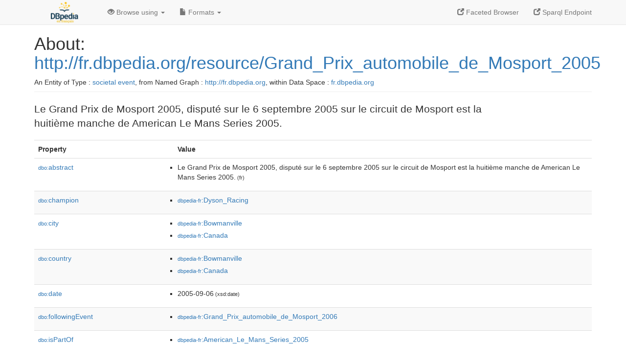

--- FILE ---
content_type: text/html; charset=UTF-8
request_url: http://fr.dbpedia.org/page/Grand_Prix_automobile_de_Mosport_2005
body_size: 6505
content:
<!DOCTYPE html>
<html
    prefix="
        dbp: http://dbpedia.org/property/
        dbo: http://dbedia.org/ontology/
        dct: http://purl.org/dc/terms/
  og:  https://ogp.me/ns#
  "
>


<!-- header -->
<head profile="http://www.w3.org/1999/xhtml/vocab">
    <meta charset="utf-8" />
    <meta http-equiv="X-UA-Compatible" content="IE=edge" />
    <meta name="viewport" content="width=device-width, initial-scale=1, shrink-to-fit=no" />
    <title>About: http://fr.dbpedia.org/resource/Grand_Prix_automobile_de_Mosport_2005</title>
    <link rel="alternate" type="application/rdf+xml"    href="http://fr.dbpedia.org/data/Grand_Prix_automobile_de_Mosport_2005.rdf" title="Structured Descriptor Document (RDF/XML format)" />
    <link rel="alternate" type="text/n3"      href="http://fr.dbpedia.org/data/Grand_Prix_automobile_de_Mosport_2005.n3" title="Structured Descriptor Document (N3 format)" />
    <link rel="alternate" type="text/turtle"      href="http://fr.dbpedia.org/data/Grand_Prix_automobile_de_Mosport_2005.ttl" title="Structured Descriptor Document (Turtle format)" />
    <link rel="alternate" type="application/json+rdf"     href="http://fr.dbpedia.org/data/Grand_Prix_automobile_de_Mosport_2005.jrdf" title="Structured Descriptor Document (RDF/JSON format)" />
    <link rel="alternate" type="application/json"     href="http://fr.dbpedia.org/data/Grand_Prix_automobile_de_Mosport_2005.json" title="Structured Descriptor Document (RDF/JSON format)" />
    <link rel="alternate" type="application/atom+xml"     href="http://fr.dbpedia.org/data/Grand_Prix_automobile_de_Mosport_2005.atom" title="OData (Atom+Feed format)" />
    <link rel="alternate" type="text/plain"       href="http://fr.dbpedia.org/data/Grand_Prix_automobile_de_Mosport_2005.ntriples" title="Structured Descriptor Document (N-Triples format)" />
    <link rel="alternate" type="text/csv"         href="http://fr.dbpedia.org/sparql?default-graph-uri=&amp;query=DESCRIBE%20%3Chttp%3A%2F%2Ffr.dbpedia.org%2Fresource%2FGrand_Prix_automobile_de_Mosport_2005%3E&amp;format=text%2Fcsv" title="Structured Descriptor Document (CSV format)" />
    
    <link rel="alternate" type="application/microdata+json" href="http://fr.dbpedia.org/sparql?default-graph-uri=&amp;query=DESCRIBE%20%3Chttp%3A%2F%2Ffr.dbpedia.org%2Fresource%2FGrand_Prix_automobile_de_Mosport_2005%3E&amp;format=application%2Fmicrodata%2Bjson" title="Structured Descriptor Document (Microdata/JSON format)" />
    <link rel="alternate" type="text/html"      href="http://fr.dbpedia.org/sparql?default-graph-uri=&amp;query=DESCRIBE%20%3Chttp%3A%2F%2Ffr.dbpedia.org%2Fresource%2FGrand_Prix_automobile_de_Mosport_2005%3E&amp;format=text%2Fhtml" title="Structured Descriptor Document (Microdata/HTML format)" />
    <link rel="alternate" type="application/ld+json"    href="http://fr.dbpedia.org/sparql?default-graph-uri=&amp;query=DESCRIBE%20%3Chttp%3A%2F%2Ffr.dbpedia.org%2Fresource%2FGrand_Prix_automobile_de_Mosport_2005%3E&amp;format=application%2Fjson-ld" title="Structured Descriptor Document (JSON-LD format)" />
    <link rel="alternate" type="text/x-html-script-ld+json" href="http://fr.dbpedia.org/sparql?default-graph-uri=&amp;query=DESCRIBE%20%3Chttp%3A%2F%2Ffr.dbpedia.org%2Fresource%2FGrand_Prix_automobile_de_Mosport_2005%3E&amp;format=text%2Fx-html-script-ld%2Bjson" title="Structured Descriptor Document (HTML with embedded JSON-LD)" />
    <link rel="alternate" type="text/x-html-script-turtle"  href="http://fr.dbpedia.org/sparql?default-graph-uri=&amp;query=DESCRIBE%20%3Chttp%3A%2F%2Ffr.dbpedia.org%2Fresource%2FGrand_Prix_automobile_de_Mosport_2005%3E&amp;format=text%2Fx-html-script-turtle" title="Structured Descriptor Document (HTML with embedded Turtle)" />
    <link rel="timegate" type="text/html"       href="http://dbpedia.mementodepot.org/timegate/http://fr.dbpedia.org/page/Grand_Prix_automobile_de_Mosport_2005" title="Time Machine" />
    <link rel="foaf:primarytopic"         href="http://fr.dbpedia.org/resource/Grand_Prix_automobile_de_Mosport_2005"/>
    <link rev="describedby"           href="http://fr.dbpedia.org/resource/Grand_Prix_automobile_de_Mosport_2005"/>
    <link rel="stylesheet" type="text/css"      href="/statics/css/bootstrap.min.css" />
    <link rel="stylesheet" type="text/css"      href="/statics/css/dbpedia.css" />

    <!-- OpenGraph -->
    <meta property="og:title"       content="http://fr.dbpedia.org/resource/Grand_Prix_automobile_de_Mosport_2005" />
    <meta property="og:type"        content="article" />
    <meta property="og:url"         content="http://fr.dbpedia.org/resource/Grand_Prix_automobile_de_Mosport_2005" />
    <meta property="og:image"       content="/statics/images/logo_dbpediafr.png" />
    <meta property="og:description" content="Le Grand Prix de Mosport 2005, disputé sur le 6 septembre 2005 sur le circuit de Mosport est la huitième manche de American Le Mans Series 2005." />
    <meta property="og:site_name"   content="DBpedia Fr" />
    <!-- -->
</head>
<body about="http://fr.dbpedia.org/resource/Grand_Prix_automobile_de_Mosport_2005">
<div class="navbar navbar-default navbar-fixed-top">
    <div class="container">
  <div class="navbar-header">
      <button type="button" class="navbar-toggle collapsed" data-toggle="collapse" data-target="#dbp-navbar" aria-expanded="false">
    <span class="sr-only">Toggle navigation</span>
    <span class="icon-bar"></span>
    <span class="icon-bar"></span>
    <span class="icon-bar"></span>
      </button>
      <a class="navbar-brand" href="http://fr.dbpedia.org" title="About DBpedia Fr" style="color: #2c5078">
      <img class="img-responsive" src="/statics/images/logo_dbpediafr.png" alt="About DBpedia Fr" style="display: inline-block;  margin-top: -20px"/>
      </a>
  </div>

  <div class="collapse navbar-collapse" id="dbp-navbar">
      <ul class="nav navbar-nav navbar-right">
    <li><a class="active" href="/fct/" title="Switch to /fct endpoint"><span class="glyphicon glyphicon-new-window" aria-hidden="true"></span> Faceted Browser </a></li>
    <li><a class="active" href="/sparql/" title="Switch to /sparql endpoint"><span class="glyphicon glyphicon-new-window" aria-hidden="true"></span> Sparql Endpoint </a></li>
      </ul>
      <ul class="nav navbar-nav">
      <li class="dropdown">
    <a href="#" class="dropdown-toggle" data-toggle="dropdown" role="button" aria-haspopup="true" aria-expanded="false"><span class="glyphicon glyphicon-eye-open" aria-hidden="true"></span> Browse using <span class="caret"></span></a>
    <ul class="dropdown-menu">
    <li><a href="/describe/?uri=http%3A%2F%2Ffr.dbpedia.org%2Fresource%2FGrand_Prix_automobile_de_Mosport_2005">OpenLink Faceted Browser</a></li>
    <li><a href="http://linkeddata.uriburner.com/rdf-editor/#/editor?uri=http%3A%2F%2Ffr.dbpedia.org%2Fresource%2FGrand_Prix_automobile_de_Mosport_2005&amp;view=statements">OpenLink Structured Data Editor</a></li>
    <li><a href="http://en.lodlive.it/?http%3A%2F%2Ffr.dbpedia.org%2Fresource%2FGrand_Prix_automobile_de_Mosport_2005">LodLive Browser</a></li>
    <li><a href="http://lodmilla.sztaki.hu/lodmilla/?url=http%3A%2F%2Ffr.dbpedia.org%2Fresource%2FGrand_Prix_automobile_de_Mosport_2005">LODmilla Browser</a></li>
    </ul>
      </li>
      <li class="dropdown">
    <a href="#" class="dropdown-toggle" data-toggle="dropdown" role="button" aria-haspopup="true" aria-expanded="false"><span class="glyphicon glyphicon-file" aria-hidden="true"></span> Formats <span class="caret"></span></a>
    <ul class="dropdown-menu">
    <li>&nbsp;RDF:</li>
        <!-- NOT WORKING -->
        <!--<li><a href="http://fr.dbpedia.org/data/Grand_Prix_automobile_de_Mosport_2005.ntriples">N-Triples</a></li>-->
        <li><a href="http://fr.dbpedia.org/data/Grand_Prix_automobile_de_Mosport_2005.n3">N3</a></li>
        <li><a href="http://fr.dbpedia.org/data/Grand_Prix_automobile_de_Mosport_2005.ttl">Turtle</a></li>
        <li><a href="http://fr.dbpedia.org/data/Grand_Prix_automobile_de_Mosport_2005.json">JSON</a></li>
        <li><a href="http://fr.dbpedia.org/data/Grand_Prix_automobile_de_Mosport_2005.rdf">XML</a></li>
    <li class="divider"></li>
    <li>&nbsp;OData:</li>
        <li><a href="http://fr.dbpedia.org/data/Grand_Prix_automobile_de_Mosport_2005.atom">Atom</a></li>
        <li><a href="http://fr.dbpedia.org/data/Grand_Prix_automobile_de_Mosport_2005.jsod">JSON</a></li>
    <li class="divider"></li>
    <li>&nbsp;Microdata:</li>
        <li><a href="http://fr.dbpedia.org/sparql?default-graph-uri=&amp;query=DESCRIBE%20%3Chttp%3A%2F%2Ffr.dbpedia.org%2Fresource%2FGrand_Prix_automobile_de_Mosport_2005%3E&amp;format=application%2Fmicrodata%2Bjson">JSON</a></li>
        <li><a href="http://fr.dbpedia.org/sparql?default-graph-uri=&amp;query=DESCRIBE%20%3Chttp%3A%2F%2Ffr.dbpedia.org%2Fresource%2FGrand_Prix_automobile_de_Mosport_2005%3E&amp;format=text%2Fhtml">HTML</a></li>
    <li class="divider"></li>
    <li>&nbsp;Embedded:</li>
        <li><a href="http://fr.dbpedia.org/sparql?default-graph-uri=&amp;query=DESCRIBE%20%3Chttp%3A%2F%2Ffr.dbpedia.org%2Fresource%2FGrand_Prix_automobile_de_Mosport_2005%3E&amp;format=text%2Fx-html-script-ld%2Bjson">JSON</a></li>
        <li><a href="http://fr.dbpedia.org/sparql?default-graph-uri=&amp;query=DESCRIBE%20%3Chttp%3A%2F%2Ffr.dbpedia.org%2Fresource%2FGrand_Prix_automobile_de_Mosport_2005%3E&amp;format=text%2Fx-html-script-turtle">Turtle</a></li>
    <li class="divider"></li>
        
        <li><a href="http://fr.dbpedia.org/sparql?default-graph-uri=&amp;query=DESCRIBE%20%3Chttp%3A%2F%2Ffr.dbpedia.org%2Fresource%2FGrand_Prix_automobile_de_Mosport_2005%3E&amp;format=text%2Fcsv">CSV</a></li>
        <li><a href="http://fr.dbpedia.org/sparql?default-graph-uri=&amp;query=DESCRIBE%20%3Chttp%3A%2F%2Ffr.dbpedia.org%2Fresource%2FGrand_Prix_automobile_de_Mosport_2005%3E&amp;format=application%2Fjson-ld">JSON-LD</a></li>
    </ul>
      </li>
      </ul>
  </div>
    </div>
</div>

<div class="container">
<!-- page-header -->
    <div class="page-header">
  <!-- div class="pull-right">
      <a href="http://wiki.dbpedia.org/Imprint" title="About DBpedia">
      <img class="img-responsive" src="/statics/images/dbpedia_logo_land_120.png" alt="About DBpedia"/>
      </a>
  </div -->
  <h1 id="title">About:
      <a href="http://fr.dbpedia.org/resource/Grand_Prix_automobile_de_Mosport_2005">http://fr.dbpedia.org/resource/Grand_Prix_automobile_de_Mosport_2005</a>
  </h1>
  <div class="page-resource-uri">
      An Entity of Type : <a href="http://dbpedia.org/ontology/SocietalEvent">societal event</a>,
      from Named Graph : <a href="http://fr.dbpedia.org">http://fr.dbpedia.org</a>,
      within Data Space : <a href="http://fr.dbpedia.org">fr.dbpedia.org</a>
  </div>
    </div>
<!-- page-header -->
<!-- row -->
    <div class="row">
  <div class="col-xs-9 col-sm-10">
      <p class="lead">Le Grand Prix de Mosport 2005, disputé sur le 6 septembre 2005 sur le circuit de Mosport est la huitième manche de American Le Mans Series 2005.</p>
  </div>

    </div>
    <div class="row">
  <div class="col-xs-12">
      <!-- proptable -->
      <table class="description table table-striped">
      <tr>
    <th class="col-xs-3">Property</th>
    <th class="col-xs-9">Value</th>
      </tr>
<tr class="odd"><td class="col-2"><a class="uri" href="http://dbpedia.org/ontology/abstract"><small>dbo:</small>abstract</a>
</td><td class="col-10 text-break"><ul>
	<li style="display:none;"><span class="literal"><span property="dbo:abstract" lang="fr" >Le Grand Prix de Mosport 2005, disputé sur le 6 septembre 2005 sur le circuit de Mosport est la huitième manche de American Le Mans Series 2005.</span><small> (fr)</small></span></li>
	<li><span class="literal"><span property="dbo:abstract" lang="fr" >Le Grand Prix de Mosport 2005, disputé sur le 6 septembre 2005 sur le circuit de Mosport est la huitième manche de American Le Mans Series 2005.</span><small> (fr)</small></span></li>
</ul></td></tr><tr class="even"><td class="col-2"><a class="uri" href="http://dbpedia.org/ontology/champion"><small>dbo:</small>champion</a>
</td><td class="col-10 text-break"><ul>
	<li><span class="literal"><a class="uri" rel="dbo:champion" resource="http://fr.dbpedia.org/resource/Dyson_Racing"  href="http://fr.dbpedia.org/resource/Dyson_Racing"><small>dbpedia-fr</small>:Dyson_Racing</a></span></li>
</ul></td></tr><tr class="odd"><td class="col-2"><a class="uri" href="http://dbpedia.org/ontology/city"><small>dbo:</small>city</a>
</td><td class="col-10 text-break"><ul>
	<li><span class="literal"><a class="uri" rel="dbo:city" resource="http://fr.dbpedia.org/resource/Bowmanville"  href="http://fr.dbpedia.org/resource/Bowmanville"><small>dbpedia-fr</small>:Bowmanville</a></span></li>
	<li><span class="literal"><a class="uri" rel="dbo:city" resource="http://fr.dbpedia.org/resource/Canada"  href="http://fr.dbpedia.org/resource/Canada"><small>dbpedia-fr</small>:Canada</a></span></li>
</ul></td></tr><tr class="even"><td class="col-2"><a class="uri" href="http://dbpedia.org/ontology/country"><small>dbo:</small>country</a>
</td><td class="col-10 text-break"><ul>
	<li><span class="literal"><a class="uri" rel="dbo:country" resource="http://fr.dbpedia.org/resource/Bowmanville"  href="http://fr.dbpedia.org/resource/Bowmanville"><small>dbpedia-fr</small>:Bowmanville</a></span></li>
	<li><span class="literal"><a class="uri" rel="dbo:country" resource="http://fr.dbpedia.org/resource/Canada"  href="http://fr.dbpedia.org/resource/Canada"><small>dbpedia-fr</small>:Canada</a></span></li>
</ul></td></tr><tr class="odd"><td class="col-2"><a class="uri" href="http://dbpedia.org/ontology/date"><small>dbo:</small>date</a>
</td><td class="col-10 text-break"><ul>
	<li><span class="literal"><span property="dbo:date" datatype="xsd:date" >2005-09-06</span><small> (xsd:date)</small></span></li>
</ul></td></tr><tr class="even"><td class="col-2"><a class="uri" href="http://dbpedia.org/ontology/followingEvent"><small>dbo:</small>followingEvent</a>
</td><td class="col-10 text-break"><ul>
	<li><span class="literal"><a class="uri" rel="dbo:followingEvent" resource="http://fr.dbpedia.org/resource/Grand_Prix_automobile_de_Mosport_2006"  href="http://fr.dbpedia.org/resource/Grand_Prix_automobile_de_Mosport_2006"><small>dbpedia-fr</small>:Grand_Prix_automobile_de_Mosport_2006</a></span></li>
</ul></td></tr><tr class="odd"><td class="col-2"><a class="uri" href="http://dbpedia.org/ontology/isPartOf"><small>dbo:</small>isPartOf</a>
</td><td class="col-10 text-break"><ul>
	<li><span class="literal"><a class="uri" rel="dbo:isPartOf" resource="http://fr.dbpedia.org/resource/American_Le_Mans_Series_2005"  href="http://fr.dbpedia.org/resource/American_Le_Mans_Series_2005"><small>dbpedia-fr</small>:American_Le_Mans_Series_2005</a></span></li>
</ul></td></tr><tr class="even"><td class="col-2"><a class="uri" href="http://dbpedia.org/ontology/organisation"><small>dbo:</small>organisation</a>
</td><td class="col-10 text-break"><ul>
	<li><span class="literal"><a class="uri" rel="dbo:organisation" resource="http://fr.dbpedia.org/resource/International_Motor_Sports_Association"  href="http://fr.dbpedia.org/resource/International_Motor_Sports_Association"><small>dbpedia-fr</small>:International_Motor_Sports_Association</a></span></li>
</ul></td></tr><tr class="odd"><td class="col-2"><a class="uri" href="http://dbpedia.org/ontology/previousEvent"><small>dbo:</small>previousEvent</a>
</td><td class="col-10 text-break"><ul>
	<li><span class="literal"><a class="uri" rel="dbo:previousEvent" resource="http://fr.dbpedia.org/resource/Grand_Prix_automobile_de_Mosport_2004"  href="http://fr.dbpedia.org/resource/Grand_Prix_automobile_de_Mosport_2004"><small>dbpedia-fr</small>:Grand_Prix_automobile_de_Mosport_2004</a></span></li>
</ul></td></tr><tr class="even"><td class="col-2"><a class="uri" href="http://dbpedia.org/ontology/sport"><small>dbo:</small>sport</a>
</td><td class="col-10 text-break"><ul>
	<li><span class="literal"><a class="uri" rel="dbo:sport" resource="http://fr.dbpedia.org/resource/Endurance_(sport_mécanique)"  href="http://fr.dbpedia.org/resource/Endurance_(sport_mécanique)"><small>dbpedia-fr</small>:Endurance_(sport_mécanique)</a></span></li>
</ul></td></tr><tr class="odd"><td class="col-2"><a class="uri" href="http://dbpedia.org/ontology/title"><small>dbo:</small>title</a>
</td><td class="col-10 text-break"><ul>
	<li style="display:none;"><span class="literal"><span property="dbo:title" lang="fr" >Grand Prix de Mosport 2005</span><small> (fr)</small></span></li>
	<li><span class="literal"><span property="dbo:title" lang="fr" >Grand Prix de Mosport 2005</span><small> (fr)</small></span></li>
</ul></td></tr><tr class="even"><td class="col-2"><a class="uri" href="http://dbpedia.org/ontology/wikiPageID"><small>dbo:</small>wikiPageID</a>
</td><td class="col-10 text-break"><ul>
	<li><span class="literal"><span property="dbo:wikiPageID" datatype="xsd:integer" >11854754</span><small> (xsd:integer)</small></span></li>
</ul></td></tr><tr class="odd"><td class="col-2"><a class="uri" href="http://dbpedia.org/ontology/wikiPageLength"><small>dbo:</small>wikiPageLength</a>
</td><td class="col-10 text-break"><ul>
	<li><span class="literal"><span property="dbo:wikiPageLength" datatype="xsd:nonNegativeInteger" >10386</span><small> (xsd:nonNegativeInteger)</small></span></li>
</ul></td></tr><tr class="even"><td class="col-2"><a class="uri" href="http://dbpedia.org/ontology/wikiPageRevisionID"><small>dbo:</small>wikiPageRevisionID</a>
</td><td class="col-10 text-break"><ul>
	<li><span class="literal"><span property="dbo:wikiPageRevisionID" datatype="xsd:integer" >161173976</span><small> (xsd:integer)</small></span></li>
</ul></td></tr><tr class="odd"><td class="col-2"><a class="uri" href="http://dbpedia.org/ontology/wikiPageWikiLink"><small>dbo:</small>wikiPageWikiLink</a>
</td><td class="col-10 text-break"><ul>
	<li><span class="literal"><a class="uri" rel="dbo:wikiPageWikiLink" resource="http://fr.dbpedia.org/resource/Alex_Job_Racing"  href="http://fr.dbpedia.org/resource/Alex_Job_Racing"><small>dbpedia-fr</small>:Alex_Job_Racing</a></span></li>
	<li><span class="literal"><a class="uri" rel="dbo:wikiPageWikiLink" resource="http://fr.dbpedia.org/resource/American_Le_Mans_Series_2005"  href="http://fr.dbpedia.org/resource/American_Le_Mans_Series_2005"><small>dbpedia-fr</small>:American_Le_Mans_Series_2005</a></span></li>
	<li><span class="literal"><a class="uri" rel="dbo:wikiPageWikiLink" resource="http://fr.dbpedia.org/resource/Andrea_Bertolini"  href="http://fr.dbpedia.org/resource/Andrea_Bertolini"><small>dbpedia-fr</small>:Andrea_Bertolini</a></span></li>
	<li><span class="literal"><a class="uri" rel="dbo:wikiPageWikiLink" resource="http://fr.dbpedia.org/resource/Andy_Wallace_(pilote_automobile)"  href="http://fr.dbpedia.org/resource/Andy_Wallace_(pilote_automobile)"><small>dbpedia-fr</small>:Andy_Wallace_(pilote_automobile)</a></span></li>
	<li><span class="literal"><a class="uri" rel="dbo:wikiPageWikiLink" resource="http://fr.dbpedia.org/resource/Audi"  href="http://fr.dbpedia.org/resource/Audi"><small>dbpedia-fr</small>:Audi</a></span></li>
	<li><span class="literal"><a class="uri" rel="dbo:wikiPageWikiLink" resource="http://fr.dbpedia.org/resource/Audi_R8_(voiture_de_course)"  href="http://fr.dbpedia.org/resource/Audi_R8_(voiture_de_course)"><small>dbpedia-fr</small>:Audi_R8_(voiture_de_course)</a></span></li>
	<li><span class="literal"><a class="uri" rel="dbo:wikiPageWikiLink" resource="http://fr.dbpedia.org/resource/Bill_Auberlen"  href="http://fr.dbpedia.org/resource/Bill_Auberlen"><small>dbpedia-fr</small>:Bill_Auberlen</a></span></li>
	<li><span class="literal"><a class="uri" rel="dbo:wikiPageWikiLink" resource="http://fr.dbpedia.org/resource/Bowmanville"  href="http://fr.dbpedia.org/resource/Bowmanville"><small>dbpedia-fr</small>:Bowmanville</a></span></li>
	<li><span class="literal"><a class="uri" rel="dbo:wikiPageWikiLink" resource="http://fr.dbpedia.org/resource/Bryan_Sellers"  href="http://fr.dbpedia.org/resource/Bryan_Sellers"><small>dbpedia-fr</small>:Bryan_Sellers</a></span></li>
	<li><span class="literal"><a class="uri" rel="dbo:wikiPageWikiLink" resource="http://fr.dbpedia.org/resource/Butch_Leitzinger"  href="http://fr.dbpedia.org/resource/Butch_Leitzinger"><small>dbpedia-fr</small>:Butch_Leitzinger</a></span></li>
	<li><span class="literal"><a class="uri" rel="dbo:wikiPageWikiLink" resource="http://fr.dbpedia.org/resource/Canadian_Tire_Motorsport_Park"  href="http://fr.dbpedia.org/resource/Canadian_Tire_Motorsport_Park"><small>dbpedia-fr</small>:Canadian_Tire_Motorsport_Park</a></span></li>
	<li><span class="literal"><a class="uri" rel="dbo:wikiPageWikiLink" resource="http://fr.dbpedia.org/resource/Catégorie:Grand_Prix_automobile_de_Mosport"  href="http://fr.dbpedia.org/resource/Catégorie:Grand_Prix_automobile_de_Mosport"><small>category-fr</small>:Grand_Prix_automobile_de_Mosport</a></span></li>
	<li><span class="literal"><a class="uri" rel="dbo:wikiPageWikiLink" resource="http://fr.dbpedia.org/resource/Catégorie:Sport_au_Canada_en_2005"  href="http://fr.dbpedia.org/resource/Catégorie:Sport_au_Canada_en_2005"><small>category-fr</small>:Sport_au_Canada_en_2005</a></span></li>
	<li><span class="literal"><a class="uri" rel="dbo:wikiPageWikiLink" resource="http://fr.dbpedia.org/resource/Catégorie:Sport_automobile_en_2005"  href="http://fr.dbpedia.org/resource/Catégorie:Sport_automobile_en_2005"><small>category-fr</small>:Sport_automobile_en_2005</a></span></li>
	<li><span class="literal"><a class="uri" rel="dbo:wikiPageWikiLink" resource="http://fr.dbpedia.org/resource/Catégorie:Sport_en_septembre_2005"  href="http://fr.dbpedia.org/resource/Catégorie:Sport_en_septembre_2005"><small>category-fr</small>:Sport_en_septembre_2005</a></span></li>
	<li><span class="literal"><a class="uri" rel="dbo:wikiPageWikiLink" resource="http://fr.dbpedia.org/resource/Champion_Racing"  href="http://fr.dbpedia.org/resource/Champion_Racing"><small>dbpedia-fr</small>:Champion_Racing</a></span></li>
	<li><span class="literal"><a class="uri" rel="dbo:wikiPageWikiLink" resource="http://fr.dbpedia.org/resource/Chevrolet"  href="http://fr.dbpedia.org/resource/Chevrolet"><small>dbpedia-fr</small>:Chevrolet</a></span></li>
	<li><span class="literal"><a class="uri" rel="dbo:wikiPageWikiLink" resource="http://fr.dbpedia.org/resource/Chevrolet_Corvette_C6.R"  href="http://fr.dbpedia.org/resource/Chevrolet_Corvette_C6.R"><small>dbpedia-fr</small>:Chevrolet_Corvette_C6.R</a></span></li>
	<li><span class="literal"><a class="uri" rel="dbo:wikiPageWikiLink" resource="http://fr.dbpedia.org/resource/Chris_Dyson"  href="http://fr.dbpedia.org/resource/Chris_Dyson"><small>dbpedia-fr</small>:Chris_Dyson</a></span></li>
	<li><span class="literal"><a class="uri" rel="dbo:wikiPageWikiLink" resource="http://fr.dbpedia.org/resource/Chrysler_Viper_GTS-R"  href="http://fr.dbpedia.org/resource/Chrysler_Viper_GTS-R"><small>dbpedia-fr</small>:Chrysler_Viper_GTS-R</a></span></li>
	<li><span class="literal"><a class="uri" rel="dbo:wikiPageWikiLink" resource="http://fr.dbpedia.org/resource/Corvette_Racing"  href="http://fr.dbpedia.org/resource/Corvette_Racing"><small>dbpedia-fr</small>:Corvette_Racing</a></span></li>
	<li><span class="literal"><a class="uri" rel="dbo:wikiPageWikiLink" resource="http://fr.dbpedia.org/resource/Courage_C65"  href="http://fr.dbpedia.org/resource/Courage_C65"><small>dbpedia-fr</small>:Courage_C65</a></span></li>
	<li><span class="literal"><a class="uri" rel="dbo:wikiPageWikiLink" resource="http://fr.dbpedia.org/resource/Darren_Law"  href="http://fr.dbpedia.org/resource/Darren_Law"><small>dbpedia-fr</small>:Darren_Law</a></span></li>
	<li><span class="literal"><a class="uri" rel="dbo:wikiPageWikiLink" resource="http://fr.dbpedia.org/resource/Dodge"  href="http://fr.dbpedia.org/resource/Dodge"><small>dbpedia-fr</small>:Dodge</a></span></li>
	<li><span class="literal"><a class="uri" rel="dbo:wikiPageWikiLink" resource="http://fr.dbpedia.org/resource/Dyson_Racing"  href="http://fr.dbpedia.org/resource/Dyson_Racing"><small>dbpedia-fr</small>:Dyson_Racing</a></span></li>
	<li><span class="literal"><a class="uri" rel="dbo:wikiPageWikiLink" resource="http://fr.dbpedia.org/resource/Emanuele_Pirro"  href="http://fr.dbpedia.org/resource/Emanuele_Pirro"><small>dbpedia-fr</small>:Emanuele_Pirro</a></span></li>
	<li><span class="literal"><a class="uri" rel="dbo:wikiPageWikiLink" resource="http://fr.dbpedia.org/resource/Endurance_(sport_mécanique)"  href="http://fr.dbpedia.org/resource/Endurance_(sport_mécanique)"><small>dbpedia-fr</small>:Endurance_(sport_mécanique)</a></span></li>
	<li><span class="literal"><a class="uri" rel="dbo:wikiPageWikiLink" resource="http://fr.dbpedia.org/resource/Flying_Lizard_Motorsports"  href="http://fr.dbpedia.org/resource/Flying_Lizard_Motorsports"><small>dbpedia-fr</small>:Flying_Lizard_Motorsports</a></span></li>
	<li><span class="literal"><a class="uri" rel="dbo:wikiPageWikiLink" resource="http://fr.dbpedia.org/resource/Ford"  href="http://fr.dbpedia.org/resource/Ford"><small>dbpedia-fr</small>:Ford</a></span></li>
	<li><span class="literal"><a class="uri" rel="dbo:wikiPageWikiLink" resource="http://fr.dbpedia.org/resource/Frank_Biela"  href="http://fr.dbpedia.org/resource/Frank_Biela"><small>dbpedia-fr</small>:Frank_Biela</a></span></li>
	<li><span class="literal"><a class="uri" rel="dbo:wikiPageWikiLink" resource="http://fr.dbpedia.org/resource/Grand_Prix_automobile_de_Mosport"  href="http://fr.dbpedia.org/resource/Grand_Prix_automobile_de_Mosport"><small>dbpedia-fr</small>:Grand_Prix_automobile_de_Mosport</a></span></li>
	<li><span class="literal"><a class="uri" rel="dbo:wikiPageWikiLink" resource="http://fr.dbpedia.org/resource/International_Motor_Sports_Association"  href="http://fr.dbpedia.org/resource/International_Motor_Sports_Association"><small>dbpedia-fr</small>:International_Motor_Sports_Association</a></span></li>
	<li><span class="literal"><a class="uri" rel="dbo:wikiPageWikiLink" resource="http://fr.dbpedia.org/resource/Jeff_Bucknum"  href="http://fr.dbpedia.org/resource/Jeff_Bucknum"><small>dbpedia-fr</small>:Jeff_Bucknum</a></span></li>
	<li><span class="literal"><a class="uri" rel="dbo:wikiPageWikiLink" resource="http://fr.dbpedia.org/resource/Johannes_van_Overbeek"  href="http://fr.dbpedia.org/resource/Johannes_van_Overbeek"><small>dbpedia-fr</small>:Johannes_van_Overbeek</a></span></li>
	<li><span class="literal"><a class="uri" rel="dbo:wikiPageWikiLink" resource="http://fr.dbpedia.org/resource/Johnny_Mowlem"  href="http://fr.dbpedia.org/resource/Johnny_Mowlem"><small>dbpedia-fr</small>:Johnny_Mowlem</a></span></li>
	<li><span class="literal"><a class="uri" rel="dbo:wikiPageWikiLink" resource="http://fr.dbpedia.org/resource/Johnny_O&#39;Connell"  href="http://fr.dbpedia.org/resource/Johnny_O&#39;Connell"><small>dbpedia-fr</small>:Johnny_O&#39;Connell</a></span></li>
	<li><span class="literal"><a class="uri" rel="dbo:wikiPageWikiLink" resource="http://fr.dbpedia.org/resource/Jon_Fogarty"  href="http://fr.dbpedia.org/resource/Jon_Fogarty"><small>dbpedia-fr</small>:Jon_Fogarty</a></span></li>
	<li><span class="literal"><a class="uri" rel="dbo:wikiPageWikiLink" resource="http://fr.dbpedia.org/resource/Jyrki_Järvilehto"  href="http://fr.dbpedia.org/resource/Jyrki_Järvilehto"><small>dbpedia-fr</small>:Jyrki_Järvilehto</a></span></li>
	<li><span class="literal"><a class="uri" rel="dbo:wikiPageWikiLink" resource="http://fr.dbpedia.org/resource/Jörg_Bergmeister"  href="http://fr.dbpedia.org/resource/Jörg_Bergmeister"><small>dbpedia-fr</small>:Jörg_Bergmeister</a></span></li>
	<li><span class="literal"><a class="uri" rel="dbo:wikiPageWikiLink" resource="http://fr.dbpedia.org/resource/Lola_Cars"  href="http://fr.dbpedia.org/resource/Lola_Cars"><small>dbpedia-fr</small>:Lola_Cars</a></span></li>
	<li><span class="literal"><a class="uri" rel="dbo:wikiPageWikiLink" resource="http://fr.dbpedia.org/resource/MG_Motor"  href="http://fr.dbpedia.org/resource/MG_Motor"><small>dbpedia-fr</small>:MG_Motor</a></span></li>
	<li><span class="literal"><a class="uri" rel="dbo:wikiPageWikiLink" resource="http://fr.dbpedia.org/resource/Nissan"  href="http://fr.dbpedia.org/resource/Nissan"><small>dbpedia-fr</small>:Nissan</a></span></li>
	<li><span class="literal"><a class="uri" rel="dbo:wikiPageWikiLink" resource="http://fr.dbpedia.org/resource/Oliver_Gavin"  href="http://fr.dbpedia.org/resource/Oliver_Gavin"><small>dbpedia-fr</small>:Oliver_Gavin</a></span></li>
	<li><span class="literal"><a class="uri" rel="dbo:wikiPageWikiLink" resource="http://fr.dbpedia.org/resource/Olivier_Beretta"  href="http://fr.dbpedia.org/resource/Olivier_Beretta"><small>dbpedia-fr</small>:Olivier_Beretta</a></span></li>
	<li><span class="literal"><a class="uri" rel="dbo:wikiPageWikiLink" resource="http://fr.dbpedia.org/resource/Panoz"  href="http://fr.dbpedia.org/resource/Panoz"><small>dbpedia-fr</small>:Panoz</a></span></li>
	<li><span class="literal"><a class="uri" rel="dbo:wikiPageWikiLink" resource="http://fr.dbpedia.org/resource/Panoz_Esperante"  href="http://fr.dbpedia.org/resource/Panoz_Esperante"><small>dbpedia-fr</small>:Panoz_Esperante</a></span></li>
	<li><span class="literal"><a class="uri" rel="dbo:wikiPageWikiLink" resource="http://fr.dbpedia.org/resource/Patrick_Long"  href="http://fr.dbpedia.org/resource/Patrick_Long"><small>dbpedia-fr</small>:Patrick_Long</a></span></li>
	<li><span class="literal"><a class="uri" rel="dbo:wikiPageWikiLink" resource="http://fr.dbpedia.org/resource/Porsche"  href="http://fr.dbpedia.org/resource/Porsche"><small>dbpedia-fr</small>:Porsche</a></span></li>
	<li><span class="literal"><a class="uri" rel="dbo:wikiPageWikiLink" resource="http://fr.dbpedia.org/resource/Porsche_911_GT3"  href="http://fr.dbpedia.org/resource/Porsche_911_GT3"><small>dbpedia-fr</small>:Porsche_911_GT3</a></span></li>
	<li><span class="literal"><a class="uri" rel="dbo:wikiPageWikiLink" resource="http://fr.dbpedia.org/resource/Risi_Competizione"  href="http://fr.dbpedia.org/resource/Risi_Competizione"><small>dbpedia-fr</small>:Risi_Competizione</a></span></li>
	<li><span class="literal"><a class="uri" rel="dbo:wikiPageWikiLink" resource="http://fr.dbpedia.org/resource/Romain_Dumas"  href="http://fr.dbpedia.org/resource/Romain_Dumas"><small>dbpedia-fr</small>:Romain_Dumas</a></span></li>
	<li><span class="literal"><a class="uri" rel="dbo:wikiPageWikiLink" resource="http://fr.dbpedia.org/resource/Ron_Fellows"  href="http://fr.dbpedia.org/resource/Ron_Fellows"><small>dbpedia-fr</small>:Ron_Fellows</a></span></li>
	<li><span class="literal"><a class="uri" rel="dbo:wikiPageWikiLink" resource="http://fr.dbpedia.org/resource/Saleen_S7"  href="http://fr.dbpedia.org/resource/Saleen_S7"><small>dbpedia-fr</small>:Saleen_S7</a></span></li>
	<li><span class="literal"><a class="uri" rel="dbo:wikiPageWikiLink" resource="http://fr.dbpedia.org/resource/Terry_Borcheller"  href="http://fr.dbpedia.org/resource/Terry_Borcheller"><small>dbpedia-fr</small>:Terry_Borcheller</a></span></li>
	<li><span class="literal"><a class="uri" rel="dbo:wikiPageWikiLink" resource="http://fr.dbpedia.org/resource/Tim_Sugden"  href="http://fr.dbpedia.org/resource/Tim_Sugden"><small>dbpedia-fr</small>:Tim_Sugden</a></span></li>
	<li><span class="literal"><a class="uri" rel="dbo:wikiPageWikiLink" resource="http://fr.dbpedia.org/resource/Timo_Bernhard"  href="http://fr.dbpedia.org/resource/Timo_Bernhard"><small>dbpedia-fr</small>:Timo_Bernhard</a></span></li>
	<li><span class="literal"><a class="uri" rel="dbo:wikiPageWikiLink" resource="http://fr.dbpedia.org/resource/Wolf_Henzler"  href="http://fr.dbpedia.org/resource/Wolf_Henzler"><small>dbpedia-fr</small>:Wolf_Henzler</a></span></li>
	<li><span class="literal"><a class="uri" rel="dbo:wikiPageWikiLink" resource="http://fr.dbpedia.org/resource/Marco_Werner"  href="http://fr.dbpedia.org/resource/Marco_Werner"><small>dbpedia-fr</small>:Marco_Werner</a></span></li>
	<li><span class="literal"><a class="uri" rel="dbo:wikiPageWikiLink" resource="http://fr.dbpedia.org/resource/Marino_Franchitti"  href="http://fr.dbpedia.org/resource/Marino_Franchitti"><small>dbpedia-fr</small>:Marino_Franchitti</a></span></li>
	<li><span class="literal"><a class="uri" rel="dbo:wikiPageWikiLink" resource="http://fr.dbpedia.org/resource/Maserati"  href="http://fr.dbpedia.org/resource/Maserati"><small>dbpedia-fr</small>:Maserati</a></span></li>
	<li><span class="literal"><a class="uri" rel="dbo:wikiPageWikiLink" resource="http://fr.dbpedia.org/resource/Maserati_MC12"  href="http://fr.dbpedia.org/resource/Maserati_MC12"><small>dbpedia-fr</small>:Maserati_MC12</a></span></li>
	<li><span class="literal"><a class="uri" rel="dbo:wikiPageWikiLink" resource="http://fr.dbpedia.org/resource/Mazda_(automobile)"  href="http://fr.dbpedia.org/resource/Mazda_(automobile)"><small>dbpedia-fr</small>:Mazda_(automobile)</a></span></li>
	<li><span class="literal"><a class="uri" rel="dbo:wikiPageWikiLink" resource="http://fr.dbpedia.org/resource/Mike_Rockenfeller"  href="http://fr.dbpedia.org/resource/Mike_Rockenfeller"><small>dbpedia-fr</small>:Mike_Rockenfeller</a></span></li>
	<li><span class="literal"><a class="uri" rel="dbo:wikiPageWikiLink" resource="http://fr.dbpedia.org/resource/Liz_Halliday"  href="http://fr.dbpedia.org/resource/Liz_Halliday"><small>dbpedia-fr</small>:Liz_Halliday</a></span></li>
</ul></td></tr><tr class="even"><td class="col-2"><a class="uri" href="http://fr.dbpedia.org/property/articlePrincipal"><small>prop-fr:</small>articlePrincipal</a>
</td><td class="col-10 text-break"><ul>
	<li style="display:none;"><span class="literal"><span property="prop-fr:articlePrincipal" prefix="prop-fr: http://fr.dbpedia.org/property/" lang="fr" >Grand Prix de Mosport</span><small> (fr)</small></span></li>
	<li><span class="literal"><span property="prop-fr:articlePrincipal" prefix="prop-fr: http://fr.dbpedia.org/property/" lang="fr" >Grand Prix de Mosport</span><small> (fr)</small></span></li>
</ul></td></tr><tr class="odd"><td class="col-2"><a class="uri" href="http://fr.dbpedia.org/property/charte"><small>prop-fr:</small>charte</a>
</td><td class="col-10 text-break"><ul>
	<li style="display:none;"><span class="literal"><span property="prop-fr:charte" prefix="prop-fr: http://fr.dbpedia.org/property/" lang="fr" >sport mécanique</span><small> (fr)</small></span></li>
	<li><span class="literal"><span property="prop-fr:charte" prefix="prop-fr: http://fr.dbpedia.org/property/" lang="fr" >sport mécanique</span><small> (fr)</small></span></li>
</ul></td></tr><tr class="even"><td class="col-2"><a class="uri" href="http://fr.dbpedia.org/property/date"><small>prop-fr:</small>date</a>
</td><td class="col-10 text-break"><ul>
	<li><span class="literal"><span property="prop-fr:date" prefix="prop-fr: http://fr.dbpedia.org/property/" datatype="xsd:date" >2005-09-06</span><small> (xsd:date)</small></span></li>
</ul></td></tr><tr class="odd"><td class="col-2"><a class="uri" href="http://fr.dbpedia.org/property/lieu"><small>prop-fr:</small>lieu</a>
</td><td class="col-10 text-break"><ul>
	<li><span class="literal"><a class="uri" rel="prop-fr:lieu" resource="http://fr.dbpedia.org/resource/Bowmanville" prefix="prop-fr: http://fr.dbpedia.org/property/"  href="http://fr.dbpedia.org/resource/Bowmanville"><small>dbpedia-fr</small>:Bowmanville</a></span></li>
</ul></td></tr><tr class="even"><td class="col-2"><a class="uri" href="http://fr.dbpedia.org/property/organisateur"><small>prop-fr:</small>organisateur</a>
</td><td class="col-10 text-break"><ul>
	<li><span class="literal"><a class="uri" rel="prop-fr:organisateur" resource="http://fr.dbpedia.org/resource/International_Motor_Sports_Association" prefix="prop-fr: http://fr.dbpedia.org/property/"  href="http://fr.dbpedia.org/resource/International_Motor_Sports_Association"><small>dbpedia-fr</small>:International_Motor_Sports_Association</a></span></li>
</ul></td></tr><tr class="odd"><td class="col-2"><a class="uri" href="http://fr.dbpedia.org/property/participants"><small>prop-fr:</small>participants</a>
</td><td class="col-10 text-break"><ul>
	<li><span class="literal"><span property="prop-fr:participants" prefix="prop-fr: http://fr.dbpedia.org/property/" datatype="xsd:integer" >22</span><small> (xsd:integer)</small></span></li>
</ul></td></tr><tr class="even"><td class="col-2"><a class="uri" href="http://fr.dbpedia.org/property/précédentLien"><small>prop-fr:</small>précédentLien</a>
</td><td class="col-10 text-break"><ul>
	<li style="display:none;"><span class="literal"><span property="prop-fr:précédentLien" prefix="prop-fr: http://fr.dbpedia.org/property/" lang="fr" >Grand Prix automobile de Mosport 2004</span><small> (fr)</small></span></li>
	<li><span class="literal"><span property="prop-fr:précédentLien" prefix="prop-fr: http://fr.dbpedia.org/property/" lang="fr" >Grand Prix automobile de Mosport 2004</span><small> (fr)</small></span></li>
</ul></td></tr><tr class="odd"><td class="col-2"><a class="uri" href="http://fr.dbpedia.org/property/site"><small>prop-fr:</small>site</a>
</td><td class="col-10 text-break"><ul>
	<li><span class="literal"><a class="uri" rel="prop-fr:site" resource="http://fr.dbpedia.org/resource/Canadian_Tire_Motorsport_Park" prefix="prop-fr: http://fr.dbpedia.org/property/"  href="http://fr.dbpedia.org/resource/Canadian_Tire_Motorsport_Park"><small>dbpedia-fr</small>:Canadian_Tire_Motorsport_Park</a></span></li>
</ul></td></tr><tr class="even"><td class="col-2"><a class="uri" href="http://fr.dbpedia.org/property/sport"><small>prop-fr:</small>sport</a>
</td><td class="col-10 text-break"><ul>
	<li><span class="literal"><a class="uri" rel="prop-fr:sport" resource="http://fr.dbpedia.org/resource/Endurance_(sport_mécanique)" prefix="prop-fr: http://fr.dbpedia.org/property/"  href="http://fr.dbpedia.org/resource/Endurance_(sport_mécanique)"><small>dbpedia-fr</small>:Endurance_(sport_mécanique)</a></span></li>
</ul></td></tr><tr class="odd"><td class="col-2"><a class="uri" href="http://fr.dbpedia.org/property/suivantLien"><small>prop-fr:</small>suivantLien</a>
</td><td class="col-10 text-break"><ul>
	<li style="display:none;"><span class="literal"><span property="prop-fr:suivantLien" prefix="prop-fr: http://fr.dbpedia.org/property/" lang="fr" >Grand Prix automobile de Mosport 2006</span><small> (fr)</small></span></li>
	<li><span class="literal"><span property="prop-fr:suivantLien" prefix="prop-fr: http://fr.dbpedia.org/property/" lang="fr" >Grand Prix automobile de Mosport 2006</span><small> (fr)</small></span></li>
</ul></td></tr><tr class="even"><td class="col-2"><a class="uri" href="http://fr.dbpedia.org/property/tenant"><small>prop-fr:</small>tenant</a>
</td><td class="col-10 text-break"><ul>
	<li style="display:none;"><span class="literal"><span property="prop-fr:tenant" prefix="prop-fr: http://fr.dbpedia.org/property/" lang="fr" >Dyson Racing</span><small> (fr)</small></span></li>
	<li><span class="literal"><span property="prop-fr:tenant" prefix="prop-fr: http://fr.dbpedia.org/property/" lang="fr" >Dyson Racing</span><small> (fr)</small></span></li>
</ul></td></tr><tr class="odd"><td class="col-2"><a class="uri" href="http://fr.dbpedia.org/property/titre"><small>prop-fr:</small>titre</a>
</td><td class="col-10 text-break"><ul>
	<li style="display:none;"><span class="literal"><span property="prop-fr:titre" prefix="prop-fr: http://fr.dbpedia.org/property/" lang="fr" >Grand Prix de Mosport 2005</span><small> (fr)</small></span></li>
	<li><span class="literal"><span property="prop-fr:titre" prefix="prop-fr: http://fr.dbpedia.org/property/" lang="fr" >Grand Prix de Mosport 2005</span><small> (fr)</small></span></li>
</ul></td></tr><tr class="even"><td class="col-2"><a class="uri" href="http://fr.dbpedia.org/property/vainqueur"><small>prop-fr:</small>vainqueur</a>
</td><td class="col-10 text-break"><ul>
	<li style="display:none;"><span class="literal"><span property="prop-fr:vainqueur" prefix="prop-fr: http://fr.dbpedia.org/property/" lang="fr" >Dyson Racing</span><small> (fr)</small></span></li>
	<li><span class="literal"><span property="prop-fr:vainqueur" prefix="prop-fr: http://fr.dbpedia.org/property/" lang="fr" >Dyson Racing</span><small> (fr)</small></span></li>
</ul></td></tr><tr class="odd"><td class="col-2"><a class="uri" href="http://fr.dbpedia.org/property/wikiPageUsesTemplate"><small>prop-fr:</small>wikiPageUsesTemplate</a>
</td><td class="col-10 text-break"><ul>
	<li><span class="literal"><a class="uri" rel="prop-fr:wikiPageUsesTemplate" resource="http://fr.dbpedia.org/resource/Modèle:," prefix="prop-fr: http://fr.dbpedia.org/property/"  href="http://fr.dbpedia.org/resource/Modèle:,"><small>dbpedia-fr</small>:Modèle:,</a></span></li>
	<li><span class="literal"><a class="uri" rel="prop-fr:wikiPageUsesTemplate" resource="http://fr.dbpedia.org/resource/Modèle:..." prefix="prop-fr: http://fr.dbpedia.org/property/"  href="http://fr.dbpedia.org/resource/Modèle:..."><small>dbpedia-fr</small>:Modèle:...</a></span></li>
	<li><span class="literal"><a class="uri" rel="prop-fr:wikiPageUsesTemplate" resource="http://fr.dbpedia.org/resource/Modèle:Abréviation_discrète" prefix="prop-fr: http://fr.dbpedia.org/property/"  href="http://fr.dbpedia.org/resource/Modèle:Abréviation_discrète"><small>dbpedia-fr</small>:Modèle:Abréviation_discrète</a></span></li>
	<li><span class="literal"><a class="uri" rel="prop-fr:wikiPageUsesTemplate" resource="http://fr.dbpedia.org/resource/Modèle:Canada" prefix="prop-fr: http://fr.dbpedia.org/property/"  href="http://fr.dbpedia.org/resource/Modèle:Canada"><small>dbpedia-fr</small>:Modèle:Canada</a></span></li>
	<li><span class="literal"><a class="uri" rel="prop-fr:wikiPageUsesTemplate" resource="http://fr.dbpedia.org/resource/Modèle:Date" prefix="prop-fr: http://fr.dbpedia.org/property/"  href="http://fr.dbpedia.org/resource/Modèle:Date"><small>dbpedia-fr</small>:Modèle:Date</a></span></li>
	<li><span class="literal"><a class="uri" rel="prop-fr:wikiPageUsesTemplate" resource="http://fr.dbpedia.org/resource/Modèle:Palette" prefix="prop-fr: http://fr.dbpedia.org/property/"  href="http://fr.dbpedia.org/resource/Modèle:Palette"><small>dbpedia-fr</small>:Modèle:Palette</a></span></li>
	<li><span class="literal"><a class="uri" rel="prop-fr:wikiPageUsesTemplate" resource="http://fr.dbpedia.org/resource/Modèle:Portail" prefix="prop-fr: http://fr.dbpedia.org/property/"  href="http://fr.dbpedia.org/resource/Modèle:Portail"><small>dbpedia-fr</small>:Modèle:Portail</a></span></li>
	<li><span class="literal"><a class="uri" rel="prop-fr:wikiPageUsesTemplate" resource="http://fr.dbpedia.org/resource/Modèle:Références" prefix="prop-fr: http://fr.dbpedia.org/property/"  href="http://fr.dbpedia.org/resource/Modèle:Références"><small>dbpedia-fr</small>:Modèle:Références</a></span></li>
	<li><span class="literal"><a class="uri" rel="prop-fr:wikiPageUsesTemplate" resource="http://fr.dbpedia.org/resource/Modèle:24e" prefix="prop-fr: http://fr.dbpedia.org/property/"  href="http://fr.dbpedia.org/resource/Modèle:24e"><small>dbpedia-fr</small>:Modèle:24e</a></span></li>
	<li><span class="literal"><a class="uri" rel="prop-fr:wikiPageUsesTemplate" resource="http://fr.dbpedia.org/resource/Modèle:Dunlop" prefix="prop-fr: http://fr.dbpedia.org/property/"  href="http://fr.dbpedia.org/resource/Modèle:Dunlop"><small>dbpedia-fr</small>:Modèle:Dunlop</a></span></li>
	<li><span class="literal"><a class="uri" rel="prop-fr:wikiPageUsesTemplate" resource="http://fr.dbpedia.org/resource/Modèle:Flagicon" prefix="prop-fr: http://fr.dbpedia.org/property/"  href="http://fr.dbpedia.org/resource/Modèle:Flagicon"><small>dbpedia-fr</small>:Modèle:Flagicon</a></span></li>
	<li><span class="literal"><a class="uri" rel="prop-fr:wikiPageUsesTemplate" resource="http://fr.dbpedia.org/resource/Modèle:Goodyear" prefix="prop-fr: http://fr.dbpedia.org/property/"  href="http://fr.dbpedia.org/resource/Modèle:Goodyear"><small>dbpedia-fr</small>:Modèle:Goodyear</a></span></li>
	<li><span class="literal"><a class="uri" rel="prop-fr:wikiPageUsesTemplate" resource="http://fr.dbpedia.org/resource/Modèle:Infobox_Compétition_sportive" prefix="prop-fr: http://fr.dbpedia.org/property/"  href="http://fr.dbpedia.org/resource/Modèle:Infobox_Compétition_sportive"><small>dbpedia-fr</small>:Modèle:Infobox_Compétition_sportive</a></span></li>
	<li><span class="literal"><a class="uri" rel="prop-fr:wikiPageUsesTemplate" resource="http://fr.dbpedia.org/resource/Modèle:Kumho" prefix="prop-fr: http://fr.dbpedia.org/property/"  href="http://fr.dbpedia.org/resource/Modèle:Kumho"><small>dbpedia-fr</small>:Modèle:Kumho</a></span></li>
	<li><span class="literal"><a class="uri" rel="prop-fr:wikiPageUsesTemplate" resource="http://fr.dbpedia.org/resource/Modèle:Michelin" prefix="prop-fr: http://fr.dbpedia.org/property/"  href="http://fr.dbpedia.org/resource/Modèle:Michelin"><small>dbpedia-fr</small>:Modèle:Michelin</a></span></li>
	<li><span class="literal"><a class="uri" rel="prop-fr:wikiPageUsesTemplate" resource="http://fr.dbpedia.org/resource/Modèle:Ontario" prefix="prop-fr: http://fr.dbpedia.org/property/"  href="http://fr.dbpedia.org/resource/Modèle:Ontario"><small>dbpedia-fr</small>:Modèle:Ontario</a></span></li>
	<li><span class="literal"><a class="uri" rel="prop-fr:wikiPageUsesTemplate" resource="http://fr.dbpedia.org/resource/Modèle:Pirelli" prefix="prop-fr: http://fr.dbpedia.org/property/"  href="http://fr.dbpedia.org/resource/Modèle:Pirelli"><small>dbpedia-fr</small>:Modèle:Pirelli</a></span></li>
	<li><span class="literal"><a class="uri" rel="prop-fr:wikiPageUsesTemplate" resource="http://fr.dbpedia.org/resource/Modèle:USA-d" prefix="prop-fr: http://fr.dbpedia.org/property/"  href="http://fr.dbpedia.org/resource/Modèle:USA-d"><small>dbpedia-fr</small>:Modèle:USA-d</a></span></li>
	<li><span class="literal"><a class="uri" rel="prop-fr:wikiPageUsesTemplate" resource="http://fr.dbpedia.org/resource/Modèle:Yokohama" prefix="prop-fr: http://fr.dbpedia.org/property/"  href="http://fr.dbpedia.org/resource/Modèle:Yokohama"><small>dbpedia-fr</small>:Modèle:Yokohama</a></span></li>
</ul></td></tr><tr class="even"><td class="col-2"><a class="uri" href="http://purl.org/dc/terms/subject"><small>dct:</small>subject</a>
</td><td class="col-10 text-break"><ul>
	<li><span class="literal"><a class="uri" rel="dct:subject" resource="http://fr.dbpedia.org/resource/Catégorie:Grand_Prix_automobile_de_Mosport"  href="http://fr.dbpedia.org/resource/Catégorie:Grand_Prix_automobile_de_Mosport"><small>category-fr</small>:Grand_Prix_automobile_de_Mosport</a></span></li>
	<li><span class="literal"><a class="uri" rel="dct:subject" resource="http://fr.dbpedia.org/resource/Catégorie:Sport_au_Canada_en_2005"  href="http://fr.dbpedia.org/resource/Catégorie:Sport_au_Canada_en_2005"><small>category-fr</small>:Sport_au_Canada_en_2005</a></span></li>
	<li><span class="literal"><a class="uri" rel="dct:subject" resource="http://fr.dbpedia.org/resource/Catégorie:Sport_automobile_en_2005"  href="http://fr.dbpedia.org/resource/Catégorie:Sport_automobile_en_2005"><small>category-fr</small>:Sport_automobile_en_2005</a></span></li>
	<li><span class="literal"><a class="uri" rel="dct:subject" resource="http://fr.dbpedia.org/resource/Catégorie:Sport_en_septembre_2005"  href="http://fr.dbpedia.org/resource/Catégorie:Sport_en_septembre_2005"><small>category-fr</small>:Sport_en_septembre_2005</a></span></li>
</ul></td></tr><tr class="odd"><td class="col-2"><a class="uri" href="http://www.w3.org/1999/02/22-rdf-syntax-ns#type"><small>rdf:</small>type</a>
</td><td class="col-10 text-break"><ul>
	<li><span class="literal"><a class="uri" rel="rdf:type" resource="http://www.w3.org/2002/07/owl#Thing"  href="http://www.w3.org/2002/07/owl#Thing"><small>owl</small>:Thing</a></span></li>
	<li><span class="literal"><a class="uri" rel="rdf:type" resource="http://dbpedia.org/ontology/Event"  href="http://dbpedia.org/ontology/Event"><small>dbo</small>:Event</a></span></li>
	<li><span class="literal"><a class="uri" rel="rdf:type" resource="http://dbpedia.org/ontology/SportsEvent"  href="http://dbpedia.org/ontology/SportsEvent"><small>dbo</small>:SportsEvent</a></span></li>
	<li><span class="literal"><a class="uri" rel="rdf:type" resource="http://schema.org/Event"  href="http://schema.org/Event"><small>schema</small>:Event</a></span></li>
	<li><span class="literal"><a class="uri" rel="rdf:type" resource="http://schema.org/SportsEvent"  href="http://schema.org/SportsEvent"><small>schema</small>:SportsEvent</a></span></li>
	<li><span class="literal"><a class="uri" rel="rdf:type" resource="http://www.wikidata.org/entity/Q1656682"  href="http://www.wikidata.org/entity/Q1656682"><small>wikidata</small>:Q1656682</a></span></li>
	<li><span class="literal"><a class="uri" rel="rdf:type" resource="http://www.ontologydesignpatterns.org/ont/dul/DUL.owl#Event"  href="http://www.ontologydesignpatterns.org/ont/dul/DUL.owl#Event"><small>dul</small>:Event</a></span></li>
	<li><span class="literal"><a class="uri" rel="rdf:type" resource="http://dbpedia.org/ontology/SocietalEvent"  href="http://dbpedia.org/ontology/SocietalEvent"><small>dbo</small>:SocietalEvent</a></span></li>
</ul></td></tr><tr class="even"><td class="col-2"><a class="uri" href="http://www.w3.org/2000/01/rdf-schema#comment"><small>rdfs:</small>comment</a>
</td><td class="col-10 text-break"><ul>
	<li style="display:none;"><span class="literal"><span property="rdfs:comment" lang="fr" >Le Grand Prix de Mosport 2005, disputé sur le 6 septembre 2005 sur le circuit de Mosport est la huitième manche de American Le Mans Series 2005.</span><small> (fr)</small></span></li>
	<li><span class="literal"><span property="rdfs:comment" lang="fr" >Le Grand Prix de Mosport 2005, disputé sur le 6 septembre 2005 sur le circuit de Mosport est la huitième manche de American Le Mans Series 2005.</span><small> (fr)</small></span></li>
</ul></td></tr><tr class="odd"><td class="col-2"><a class="uri" href="http://www.w3.org/2000/01/rdf-schema#label"><small>rdfs:</small>label</a>
</td><td class="col-10 text-break"><ul>
	<li style="display:none;"><span class="literal"><span property="rdfs:label" lang="fr" >Grand Prix automobile de Mosport 2005</span><small> (fr)</small></span></li>
	<li><span class="literal"><span property="rdfs:label" lang="fr" >Grand Prix automobile de Mosport 2005</span><small> (fr)</small></span></li>
</ul></td></tr><tr class="even"><td class="col-2"><a class="uri" href="http://www.w3.org/2002/07/owl#sameAs"><small>owl:</small>sameAs</a>
</td><td class="col-10 text-break"><ul>
	<li><span class="literal"><a class="uri" rel="owl:sameAs" resource="http://dbpedia.org/resource/2005_Grand_Prix_of_Mosport"  href="http://dbpedia.org/resource/2005_Grand_Prix_of_Mosport"><small>dbr</small>:2005_Grand_Prix_of_Mosport</a></span></li>
	<li><span class="literal"><a class="uri" rel="owl:sameAs" resource="http://www.wikidata.org/entity/Q4604361"  href="http://www.wikidata.org/entity/Q4604361"><small>wikidata</small>:Q4604361</a></span></li>
	<li><span class="literal"><a class="uri" rel="owl:sameAs" resource="http://g.co/kg/m/026dc5t"  href="http://g.co/kg/m/026dc5t">http://g.co/kg/m/026dc5t</a></span></li>
</ul></td></tr><tr class="odd"><td class="col-2"><a class="uri" href="http://www.w3.org/ns/prov#wasDerivedFrom"><small>prov:</small>wasDerivedFrom</a>
</td><td class="col-10 text-break"><ul>
	<li><span class="literal"><a class="uri" rel="prov:wasDerivedFrom" resource="http://fr.wikipedia.org/wiki/Grand_Prix_automobile_de_Mosport_2005?oldid=161173976&amp;ns=0"  href="http://fr.wikipedia.org/wiki/Grand_Prix_automobile_de_Mosport_2005?oldid=161173976&amp;ns=0"><small>wikipedia-fr</small>:Grand_Prix_automobile_de_Mosport_2005?oldid=161173976&amp;ns=0</a></span></li>
</ul></td></tr><tr class="even"><td class="col-2"><a class="uri" href="http://xmlns.com/foaf/0.1/isPrimaryTopicOf"><small>foaf:</small>isPrimaryTopicOf</a>
</td><td class="col-10 text-break"><ul>
	<li><span class="literal"><a class="uri" rel="foaf:isPrimaryTopicOf" resource="http://fr.wikipedia.org/wiki/Grand_Prix_automobile_de_Mosport_2005"  href="http://fr.wikipedia.org/wiki/Grand_Prix_automobile_de_Mosport_2005"><small>wikipedia-fr</small>:Grand_Prix_automobile_de_Mosport_2005</a></span></li>
</ul></td></tr><tr class="odd"><td class="col-2">is <a class="uri" href="http://dbpedia.org/ontology/previousEvent"><small>dbo:</small>previousEvent</a>
 of</td><td class="col-10 text-break"><ul>
	<li><span class="literal"><a class="uri" rev="dbo:previousEvent" resource="http://fr.dbpedia.org/resource/Grand_Prix_automobile_de_Mosport_2006"  href="http://fr.dbpedia.org/resource/Grand_Prix_automobile_de_Mosport_2006"><small>dbpedia-fr</small>:Grand_Prix_automobile_de_Mosport_2006</a></span></li>
</ul></td></tr><tr class="even"><td class="col-2">is <a class="uri" href="http://dbpedia.org/ontology/wikiPageWikiLink"><small>dbo:</small>wikiPageWikiLink</a>
 of</td><td class="col-10 text-break"><ul>
	<li><span class="literal"><a class="uri" rev="dbo:wikiPageWikiLink" resource="http://fr.dbpedia.org/resource/American_Le_Mans_Series_2005"  href="http://fr.dbpedia.org/resource/American_Le_Mans_Series_2005"><small>dbpedia-fr</small>:American_Le_Mans_Series_2005</a></span></li>
	<li><span class="literal"><a class="uri" rev="dbo:wikiPageWikiLink" resource="http://fr.dbpedia.org/resource/Grand_Prix_automobile_de_Mosport"  href="http://fr.dbpedia.org/resource/Grand_Prix_automobile_de_Mosport"><small>dbpedia-fr</small>:Grand_Prix_automobile_de_Mosport</a></span></li>
</ul></td></tr><tr class="odd"><td class="col-2">is <a class="uri" href="http://www.w3.org/ns/oa#hasTarget"><small>oa:</small>hasTarget</a>
 of</td><td class="col-10 text-break"><ul>
	<li><span class="literal"><a class="uri" rev="oa:hasTarget" resource="http://fr.dbpedia.org/tag/WdtFrResource" prefix="oa: http://www.w3.org/ns/oa#"  href="http://fr.dbpedia.org/tag/WdtFrResource"><small>tag-fr</small>:WdtFrResource</a></span></li>
</ul></td></tr><tr class="even"><td class="col-2">is <a class="uri" href="http://xmlns.com/foaf/0.1/primaryTopic"><small>foaf:</small>primaryTopic</a>
 of</td><td class="col-10 text-break"><ul>
	<li><span class="literal"><a class="uri" rev="foaf:primaryTopic" resource="http://fr.wikipedia.org/wiki/Grand_Prix_automobile_de_Mosport_2005"  href="http://fr.wikipedia.org/wiki/Grand_Prix_automobile_de_Mosport_2005"><small>wikipedia-fr</small>:Grand_Prix_automobile_de_Mosport_2005</a></span></li>
</ul></td></tr>
      </table>
    </div>
<!-- row  -->
</div>
</div>
<!-- footer -->
<div class="footer">
    <div class="container">
  <a href="https://virtuoso.openlinksw.com" title="OpenLink Virtuoso"><img class="powered_by" src="/statics/images/virt_power_no_border.png" alt="Powered by OpenLink Virtuoso"/></a>&nbsp; &nbsp;
  <a href="http://linkeddata.org/"><img alt="This material is Open Knowledge" src="/statics/images/LoDLogo.gif"/></a> &nbsp; &nbsp;
  <a href="http://fr.dbpedia.org/sparql"><img alt="W3C Semantic Web Technology" src="/statics/images/sw-sparql-blue.png"/></a> &nbsp;  &nbsp;
  <a href="https://opendefinition.org/"><img alt="This material is Open Knowledge" src="/statics/images/od_80x15_red_green.png"/></a>&nbsp; &nbsp;
  <span style="display:none;" about=""
      resource="http://www.w3.org/TR/rdfa-syntax"
      rel="dc:conformsTo">
      <a href="https://validator.w3.org/check?uri=referer">
    <img src="https://www.w3.org/Icons/valid-xhtml-rdfa" alt="Valid XHTML + RDFa" height="27px" />
      </a>
  </span>
  <br />
  <div class="text-muted">
      This content was extracted from <a href="http://www.wikipedia.org/">Wikipedia</a> and is licensed under the <a href="http://creativecommons.org/licenses/by-sa/3.0/">Creative Commons Attribution-ShareAlike 3.0 Unported License</a>

  </div>
    </div>
</div>
<!-- #footer -->
<!--#content-->
    <!--script type="text/javascript">
     Place any Javascript code e.g. Google Analytics scripts
    </script-->
    
    <script type="text/javascript" src="/statics/js/jquery.min.js"></script>
    <script type="text/javascript" src="/statics/js/bootstrap.min.js"></script>
    <script type="text/javascript" src="/statics/js/dbpedia.js"></script>
</body>
</html>
